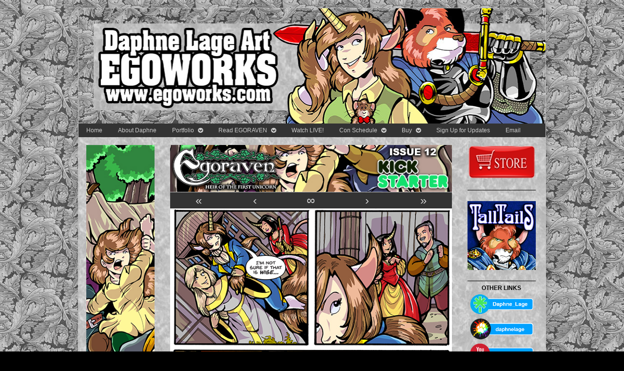

--- FILE ---
content_type: text/html; charset=UTF-8
request_url: https://www.egoworks.com/?webcomic1=egoraven-05-13
body_size: 9581
content:
<!DOCTYPE html>
<html lang="en-US" class="no-js">
	<head>	<meta charset="UTF-8">
	<meta name="description" content="">
	
		
			
		<link rel="icon" href="https://www.egoworks.com/wp-content/uploads/2022/11/Egoraven-head.png">
		<link rel="apple-touch-icon" href="https://www.egoworks.com/wp-content/uploads/2022/11/Egoraven-head.png">
		<link rel="msapplication-TileImage" href="https://www.egoworks.com/wp-content/uploads/2022/11/Egoraven-head.png">
		
		
	<link rel="pingback" href="https://www.egoworks.com/xmlrpc.php">
	<title>EGORAVEN Heir of the First Unicorn 05 [34] &#8211; The EgoWorks</title>
<meta name='robots' content='max-image-preview:large' />
<link rel="alternate" type="application/rss+xml" title="The EgoWorks &raquo; Feed" href="https://www.egoworks.com/?feed=rss2" />
<link rel="alternate" type="application/rss+xml" title="The EgoWorks &raquo; Comments Feed" href="https://www.egoworks.com/?feed=comments-rss2" />
<link rel="alternate" type="application/rss+xml" title="The EgoWorks &raquo; EGORAVEN Heir of the First Unicorn 05 [34] Comments Feed" href="https://www.egoworks.com/?feed=rss2&#038;p=4556" />
<link rel="alternate" title="oEmbed (JSON)" type="application/json+oembed" href="https://www.egoworks.com/index.php?rest_route=%2Foembed%2F1.0%2Fembed&#038;url=https%3A%2F%2Fwww.egoworks.com%2F%3Fwebcomic1%3Degoraven-05-13" />
<link rel="alternate" title="oEmbed (XML)" type="text/xml+oembed" href="https://www.egoworks.com/index.php?rest_route=%2Foembed%2F1.0%2Fembed&#038;url=https%3A%2F%2Fwww.egoworks.com%2F%3Fwebcomic1%3Degoraven-05-13&#038;format=xml" />
<style id='wp-img-auto-sizes-contain-inline-css' type='text/css'>
img:is([sizes=auto i],[sizes^="auto," i]){contain-intrinsic-size:3000px 1500px}
/*# sourceURL=wp-img-auto-sizes-contain-inline-css */
</style>
<style id='wp-emoji-styles-inline-css' type='text/css'>

	img.wp-smiley, img.emoji {
		display: inline !important;
		border: none !important;
		box-shadow: none !important;
		height: 1em !important;
		width: 1em !important;
		margin: 0 0.07em !important;
		vertical-align: -0.1em !important;
		background: none !important;
		padding: 0 !important;
	}
/*# sourceURL=wp-emoji-styles-inline-css */
</style>
<style id='wp-block-library-inline-css' type='text/css'>
:root{--wp-block-synced-color:#7a00df;--wp-block-synced-color--rgb:122,0,223;--wp-bound-block-color:var(--wp-block-synced-color);--wp-editor-canvas-background:#ddd;--wp-admin-theme-color:#007cba;--wp-admin-theme-color--rgb:0,124,186;--wp-admin-theme-color-darker-10:#006ba1;--wp-admin-theme-color-darker-10--rgb:0,107,160.5;--wp-admin-theme-color-darker-20:#005a87;--wp-admin-theme-color-darker-20--rgb:0,90,135;--wp-admin-border-width-focus:2px}@media (min-resolution:192dpi){:root{--wp-admin-border-width-focus:1.5px}}.wp-element-button{cursor:pointer}:root .has-very-light-gray-background-color{background-color:#eee}:root .has-very-dark-gray-background-color{background-color:#313131}:root .has-very-light-gray-color{color:#eee}:root .has-very-dark-gray-color{color:#313131}:root .has-vivid-green-cyan-to-vivid-cyan-blue-gradient-background{background:linear-gradient(135deg,#00d084,#0693e3)}:root .has-purple-crush-gradient-background{background:linear-gradient(135deg,#34e2e4,#4721fb 50%,#ab1dfe)}:root .has-hazy-dawn-gradient-background{background:linear-gradient(135deg,#faaca8,#dad0ec)}:root .has-subdued-olive-gradient-background{background:linear-gradient(135deg,#fafae1,#67a671)}:root .has-atomic-cream-gradient-background{background:linear-gradient(135deg,#fdd79a,#004a59)}:root .has-nightshade-gradient-background{background:linear-gradient(135deg,#330968,#31cdcf)}:root .has-midnight-gradient-background{background:linear-gradient(135deg,#020381,#2874fc)}:root{--wp--preset--font-size--normal:16px;--wp--preset--font-size--huge:42px}.has-regular-font-size{font-size:1em}.has-larger-font-size{font-size:2.625em}.has-normal-font-size{font-size:var(--wp--preset--font-size--normal)}.has-huge-font-size{font-size:var(--wp--preset--font-size--huge)}.has-text-align-center{text-align:center}.has-text-align-left{text-align:left}.has-text-align-right{text-align:right}.has-fit-text{white-space:nowrap!important}#end-resizable-editor-section{display:none}.aligncenter{clear:both}.items-justified-left{justify-content:flex-start}.items-justified-center{justify-content:center}.items-justified-right{justify-content:flex-end}.items-justified-space-between{justify-content:space-between}.screen-reader-text{border:0;clip-path:inset(50%);height:1px;margin:-1px;overflow:hidden;padding:0;position:absolute;width:1px;word-wrap:normal!important}.screen-reader-text:focus{background-color:#ddd;clip-path:none;color:#444;display:block;font-size:1em;height:auto;left:5px;line-height:normal;padding:15px 23px 14px;text-decoration:none;top:5px;width:auto;z-index:100000}html :where(.has-border-color){border-style:solid}html :where([style*=border-top-color]){border-top-style:solid}html :where([style*=border-right-color]){border-right-style:solid}html :where([style*=border-bottom-color]){border-bottom-style:solid}html :where([style*=border-left-color]){border-left-style:solid}html :where([style*=border-width]){border-style:solid}html :where([style*=border-top-width]){border-top-style:solid}html :where([style*=border-right-width]){border-right-style:solid}html :where([style*=border-bottom-width]){border-bottom-style:solid}html :where([style*=border-left-width]){border-left-style:solid}html :where(img[class*=wp-image-]){height:auto;max-width:100%}:where(figure){margin:0 0 1em}html :where(.is-position-sticky){--wp-admin--admin-bar--position-offset:var(--wp-admin--admin-bar--height,0px)}@media screen and (max-width:600px){html :where(.is-position-sticky){--wp-admin--admin-bar--position-offset:0px}}

/*# sourceURL=wp-block-library-inline-css */
</style><style id='global-styles-inline-css' type='text/css'>
:root{--wp--preset--aspect-ratio--square: 1;--wp--preset--aspect-ratio--4-3: 4/3;--wp--preset--aspect-ratio--3-4: 3/4;--wp--preset--aspect-ratio--3-2: 3/2;--wp--preset--aspect-ratio--2-3: 2/3;--wp--preset--aspect-ratio--16-9: 16/9;--wp--preset--aspect-ratio--9-16: 9/16;--wp--preset--color--black: #000000;--wp--preset--color--cyan-bluish-gray: #abb8c3;--wp--preset--color--white: #ffffff;--wp--preset--color--pale-pink: #f78da7;--wp--preset--color--vivid-red: #cf2e2e;--wp--preset--color--luminous-vivid-orange: #ff6900;--wp--preset--color--luminous-vivid-amber: #fcb900;--wp--preset--color--light-green-cyan: #7bdcb5;--wp--preset--color--vivid-green-cyan: #00d084;--wp--preset--color--pale-cyan-blue: #8ed1fc;--wp--preset--color--vivid-cyan-blue: #0693e3;--wp--preset--color--vivid-purple: #9b51e0;--wp--preset--gradient--vivid-cyan-blue-to-vivid-purple: linear-gradient(135deg,rgb(6,147,227) 0%,rgb(155,81,224) 100%);--wp--preset--gradient--light-green-cyan-to-vivid-green-cyan: linear-gradient(135deg,rgb(122,220,180) 0%,rgb(0,208,130) 100%);--wp--preset--gradient--luminous-vivid-amber-to-luminous-vivid-orange: linear-gradient(135deg,rgb(252,185,0) 0%,rgb(255,105,0) 100%);--wp--preset--gradient--luminous-vivid-orange-to-vivid-red: linear-gradient(135deg,rgb(255,105,0) 0%,rgb(207,46,46) 100%);--wp--preset--gradient--very-light-gray-to-cyan-bluish-gray: linear-gradient(135deg,rgb(238,238,238) 0%,rgb(169,184,195) 100%);--wp--preset--gradient--cool-to-warm-spectrum: linear-gradient(135deg,rgb(74,234,220) 0%,rgb(151,120,209) 20%,rgb(207,42,186) 40%,rgb(238,44,130) 60%,rgb(251,105,98) 80%,rgb(254,248,76) 100%);--wp--preset--gradient--blush-light-purple: linear-gradient(135deg,rgb(255,206,236) 0%,rgb(152,150,240) 100%);--wp--preset--gradient--blush-bordeaux: linear-gradient(135deg,rgb(254,205,165) 0%,rgb(254,45,45) 50%,rgb(107,0,62) 100%);--wp--preset--gradient--luminous-dusk: linear-gradient(135deg,rgb(255,203,112) 0%,rgb(199,81,192) 50%,rgb(65,88,208) 100%);--wp--preset--gradient--pale-ocean: linear-gradient(135deg,rgb(255,245,203) 0%,rgb(182,227,212) 50%,rgb(51,167,181) 100%);--wp--preset--gradient--electric-grass: linear-gradient(135deg,rgb(202,248,128) 0%,rgb(113,206,126) 100%);--wp--preset--gradient--midnight: linear-gradient(135deg,rgb(2,3,129) 0%,rgb(40,116,252) 100%);--wp--preset--font-size--small: 13px;--wp--preset--font-size--medium: 20px;--wp--preset--font-size--large: 36px;--wp--preset--font-size--x-large: 42px;--wp--preset--spacing--20: 0.44rem;--wp--preset--spacing--30: 0.67rem;--wp--preset--spacing--40: 1rem;--wp--preset--spacing--50: 1.5rem;--wp--preset--spacing--60: 2.25rem;--wp--preset--spacing--70: 3.38rem;--wp--preset--spacing--80: 5.06rem;--wp--preset--shadow--natural: 6px 6px 9px rgba(0, 0, 0, 0.2);--wp--preset--shadow--deep: 12px 12px 50px rgba(0, 0, 0, 0.4);--wp--preset--shadow--sharp: 6px 6px 0px rgba(0, 0, 0, 0.2);--wp--preset--shadow--outlined: 6px 6px 0px -3px rgb(255, 255, 255), 6px 6px rgb(0, 0, 0);--wp--preset--shadow--crisp: 6px 6px 0px rgb(0, 0, 0);}:where(.is-layout-flex){gap: 0.5em;}:where(.is-layout-grid){gap: 0.5em;}body .is-layout-flex{display: flex;}.is-layout-flex{flex-wrap: wrap;align-items: center;}.is-layout-flex > :is(*, div){margin: 0;}body .is-layout-grid{display: grid;}.is-layout-grid > :is(*, div){margin: 0;}:where(.wp-block-columns.is-layout-flex){gap: 2em;}:where(.wp-block-columns.is-layout-grid){gap: 2em;}:where(.wp-block-post-template.is-layout-flex){gap: 1.25em;}:where(.wp-block-post-template.is-layout-grid){gap: 1.25em;}.has-black-color{color: var(--wp--preset--color--black) !important;}.has-cyan-bluish-gray-color{color: var(--wp--preset--color--cyan-bluish-gray) !important;}.has-white-color{color: var(--wp--preset--color--white) !important;}.has-pale-pink-color{color: var(--wp--preset--color--pale-pink) !important;}.has-vivid-red-color{color: var(--wp--preset--color--vivid-red) !important;}.has-luminous-vivid-orange-color{color: var(--wp--preset--color--luminous-vivid-orange) !important;}.has-luminous-vivid-amber-color{color: var(--wp--preset--color--luminous-vivid-amber) !important;}.has-light-green-cyan-color{color: var(--wp--preset--color--light-green-cyan) !important;}.has-vivid-green-cyan-color{color: var(--wp--preset--color--vivid-green-cyan) !important;}.has-pale-cyan-blue-color{color: var(--wp--preset--color--pale-cyan-blue) !important;}.has-vivid-cyan-blue-color{color: var(--wp--preset--color--vivid-cyan-blue) !important;}.has-vivid-purple-color{color: var(--wp--preset--color--vivid-purple) !important;}.has-black-background-color{background-color: var(--wp--preset--color--black) !important;}.has-cyan-bluish-gray-background-color{background-color: var(--wp--preset--color--cyan-bluish-gray) !important;}.has-white-background-color{background-color: var(--wp--preset--color--white) !important;}.has-pale-pink-background-color{background-color: var(--wp--preset--color--pale-pink) !important;}.has-vivid-red-background-color{background-color: var(--wp--preset--color--vivid-red) !important;}.has-luminous-vivid-orange-background-color{background-color: var(--wp--preset--color--luminous-vivid-orange) !important;}.has-luminous-vivid-amber-background-color{background-color: var(--wp--preset--color--luminous-vivid-amber) !important;}.has-light-green-cyan-background-color{background-color: var(--wp--preset--color--light-green-cyan) !important;}.has-vivid-green-cyan-background-color{background-color: var(--wp--preset--color--vivid-green-cyan) !important;}.has-pale-cyan-blue-background-color{background-color: var(--wp--preset--color--pale-cyan-blue) !important;}.has-vivid-cyan-blue-background-color{background-color: var(--wp--preset--color--vivid-cyan-blue) !important;}.has-vivid-purple-background-color{background-color: var(--wp--preset--color--vivid-purple) !important;}.has-black-border-color{border-color: var(--wp--preset--color--black) !important;}.has-cyan-bluish-gray-border-color{border-color: var(--wp--preset--color--cyan-bluish-gray) !important;}.has-white-border-color{border-color: var(--wp--preset--color--white) !important;}.has-pale-pink-border-color{border-color: var(--wp--preset--color--pale-pink) !important;}.has-vivid-red-border-color{border-color: var(--wp--preset--color--vivid-red) !important;}.has-luminous-vivid-orange-border-color{border-color: var(--wp--preset--color--luminous-vivid-orange) !important;}.has-luminous-vivid-amber-border-color{border-color: var(--wp--preset--color--luminous-vivid-amber) !important;}.has-light-green-cyan-border-color{border-color: var(--wp--preset--color--light-green-cyan) !important;}.has-vivid-green-cyan-border-color{border-color: var(--wp--preset--color--vivid-green-cyan) !important;}.has-pale-cyan-blue-border-color{border-color: var(--wp--preset--color--pale-cyan-blue) !important;}.has-vivid-cyan-blue-border-color{border-color: var(--wp--preset--color--vivid-cyan-blue) !important;}.has-vivid-purple-border-color{border-color: var(--wp--preset--color--vivid-purple) !important;}.has-vivid-cyan-blue-to-vivid-purple-gradient-background{background: var(--wp--preset--gradient--vivid-cyan-blue-to-vivid-purple) !important;}.has-light-green-cyan-to-vivid-green-cyan-gradient-background{background: var(--wp--preset--gradient--light-green-cyan-to-vivid-green-cyan) !important;}.has-luminous-vivid-amber-to-luminous-vivid-orange-gradient-background{background: var(--wp--preset--gradient--luminous-vivid-amber-to-luminous-vivid-orange) !important;}.has-luminous-vivid-orange-to-vivid-red-gradient-background{background: var(--wp--preset--gradient--luminous-vivid-orange-to-vivid-red) !important;}.has-very-light-gray-to-cyan-bluish-gray-gradient-background{background: var(--wp--preset--gradient--very-light-gray-to-cyan-bluish-gray) !important;}.has-cool-to-warm-spectrum-gradient-background{background: var(--wp--preset--gradient--cool-to-warm-spectrum) !important;}.has-blush-light-purple-gradient-background{background: var(--wp--preset--gradient--blush-light-purple) !important;}.has-blush-bordeaux-gradient-background{background: var(--wp--preset--gradient--blush-bordeaux) !important;}.has-luminous-dusk-gradient-background{background: var(--wp--preset--gradient--luminous-dusk) !important;}.has-pale-ocean-gradient-background{background: var(--wp--preset--gradient--pale-ocean) !important;}.has-electric-grass-gradient-background{background: var(--wp--preset--gradient--electric-grass) !important;}.has-midnight-gradient-background{background: var(--wp--preset--gradient--midnight) !important;}.has-small-font-size{font-size: var(--wp--preset--font-size--small) !important;}.has-medium-font-size{font-size: var(--wp--preset--font-size--medium) !important;}.has-large-font-size{font-size: var(--wp--preset--font-size--large) !important;}.has-x-large-font-size{font-size: var(--wp--preset--font-size--x-large) !important;}
/*# sourceURL=global-styles-inline-css */
</style>

<style id='classic-theme-styles-inline-css' type='text/css'>
/*! This file is auto-generated */
.wp-block-button__link{color:#fff;background-color:#32373c;border-radius:9999px;box-shadow:none;text-decoration:none;padding:calc(.667em + 2px) calc(1.333em + 2px);font-size:1.125em}.wp-block-file__button{background:#32373c;color:#fff;text-decoration:none}
/*# sourceURL=/wp-includes/css/classic-themes.min.css */
</style>
<link rel='stylesheet' id='inkblot-theme-css' href='https://www.egoworks.com/wp-content/themes/inkblot/style.css?ver=6.9' type='text/css' media='all' />
<style id='inkblot-theme-inline-css' type='text/css'>
.sidebar1{width:18%}.sidebar2{width:18%}.sidebar3{width:25%}main{width:calc(64% - 4px)}.wrapper{max-width:960px;background-color:#fff;background-image:url(https://www.egoworks.com/wp-content/uploads/2016/08/gray-marble.jpg);background-repeat:repeat;background-position:top left;background-attachment:scroll}.document-header{max-width:960px}.document-footer{max-width:960px}body{font-size:75%;background-color:#000000;color:#000000;background-image:url(https://www.egoworks.com/wp-content/uploads/2016/08/gray-tapestry_back.jpg);background-repeat:repeat;background-position:top left;background-attachment:fixed}input{background-color:#fff;border-color:#000000}textarea{background-color:#fff;border-color:#000000}.banner nav{background-color:#333;color:#eeee22}.banner ul ul{background-color:#333;color:#eeee22}.banner select{background-color:#333;color:#cecece}.contentinfo{background-color:#333;color:#eeee22}.post-webcomic nav{background-color:#333;color:#eeee22}button{background-color:#333;color:#eeee22}input[type="submit"]{background-color:#333;color:#eeee22}input[type="reset"]{background-color:#333;color:#eeee22}input[type="button"]{background-color:#333;color:#eeee22}a{color:#005884}a:focus{color:#000000}a:hover{color:#000000}button:focus{background-color:#000000}button:hover{background-color:#000000}input[type="submit"]:focus{background-color:#000000}input[type="submit"]:hover{background-color:#000000}input[type="reset"]:focus{background-color:#000000}input[type="reset"]:hover{background-color:#000000}input[type="button"]:focus{background-color:#000000}input[type="button"]:hover{background-color:#000000}.wrapper a{color:#000000}.post-footer span{color:#000000}nav.pagination{color:#000000}blockquote{border-color:#000000}hr{border-color:#000000}pre{border-color:#000000}th{border-color:#000000}td{border-color:#000000}fieldset{border-color:#000000}.post-footer{border-color:#000000}.comment{border-color:#000000}.comment .comment{border-color:#000000}.pingback{border-color:#000000}.trackback{border-color:#000000}.bypostauthor{border-color:#000000}.wrapper a:focus{color:#eeee22}.wrapper a:hover{color:#eeee22}input:focus{border-color:#eeee22}input:hover{border-color:#eeee22}textarea:focus{border-color:#eeee22}textarea:hover{border-color:#eeee22}.banner nav:before{color:#cecece}.banner nav a{color:#cecece}.contentinfo a{color:#cecece}.post-webcomic nav a{color:#cecece}.banner nav:focus:before{color:#eeee22}.banner nav:hover:before{color:#eeee22}.banner nav a:focus{color:#eeee22}.banner nav a:hover{color:#eeee22}.banner select:focus{color:#eeee22}.banner select:hover{color:#eeee22}.banner li:focus > a{color:#eeee22}.banner li:hover > a{color:#eeee22}.banner li.current_page_item > a{color:#eeee22}.banner li.current_page_ancestor > a{color:#eeee22}.contentinfo a:focus{color:#eeee22}.contentinfo a:hover{color:#eeee22}.post-webcomic nav a:focus{color:#eeee22}.post-webcomic nav a:hover{color:#eeee22}.banner h1{display:none;visibility:hidden}.banner p{display:none;visibility:hidden}
/*# sourceURL=inkblot-theme-inline-css */
</style>
<script type="text/javascript" src="https://www.egoworks.com/wp-includes/js/jquery/jquery.min.js?ver=3.7.1" id="jquery-core-js"></script>
<script type="text/javascript" src="https://www.egoworks.com/wp-includes/js/jquery/jquery-migrate.min.js?ver=3.4.1" id="jquery-migrate-js"></script>
<link rel="https://api.w.org/" href="https://www.egoworks.com/index.php?rest_route=/" /><link rel="EditURI" type="application/rsd+xml" title="RSD" href="https://www.egoworks.com/xmlrpc.php?rsd" />
<meta name="generator" content="WordPress 6.9" />
<link rel="canonical" href="https://www.egoworks.com/?webcomic1=egoraven-05-13" />
<link rel='shortlink' href='https://www.egoworks.com/?p=4556' />
<meta name='twitter:card' content='summary_large_image'>
<meta name='twitter:description' content='&nbsp;'>
<meta name='twitter:image' content='https://www.egoworks.com/wp-content/uploads/2024/04/EGORAVEN-Heir-of-the-First-Unicorn-05-34.jpg'>
<meta name='twitter:title' content='EGORAVEN Heir of the First Unicorn 05 [34] &#8211; The EgoWorks'>
<link rel="icon" href="https://www.egoworks.com/wp-content/uploads/2025/02/cropped-mascot-COLOR-32x32.png" sizes="32x32" />
<link rel="icon" href="https://www.egoworks.com/wp-content/uploads/2025/02/cropped-mascot-COLOR-192x192.png" sizes="192x192" />
<link rel="apple-touch-icon" href="https://www.egoworks.com/wp-content/uploads/2025/02/cropped-mascot-COLOR-180x180.png" />
<meta name="msapplication-TileImage" content="https://www.egoworks.com/wp-content/uploads/2025/02/cropped-mascot-COLOR-270x270.png" />
		<style type="text/css" id="wp-custom-css">
			.webcomic-media{display:-webkit-box;display:-ms-flexbox;display:flex;-webkit-box-pack:center;-ms-flex-pack:center;justify-content:center}.webcomic-media img{height:auto;max-width:100%}.webcomic-navigation{display:-webkit-box;display:-ms-flexbox;display:flex;-webkit-box-pack:center;-ms-flex-pack:center;justify-content:center;text-align:center}.webcomic-navigation a{display:block;font-size:200%}.webcomic-navigation img{height:auto;max-width:100%}.webcomic-navigation .widget{-webkit-box-flex:1;-ms-flex:1 0 auto;flex:1 0 auto;list-style:none}.webcomic-navigation .current-webcomic{visibility:hidden}.webcomic-meta img{height:auto;max-width:100%}.webcomic-meta span:after{content:", "}.webcomic-meta span:last-child:after{content:""}.webcomic-meta .widget{list-style:none;margin:0 0 15px}.webcomic-infinite{clear:both}.webcomic-infinite img{height:auto;max-width:100%}		</style>
		</head>
	<body id="document" class="wp-singular webcomic1-template-default single single-webcomic1 postid-4556 custom-background wp-theme-inkblot webcomic webcomic1 webcomic-egoraven webcomic-integrate webcomic-integrate-webcomic three-column content-center">
		<a href="#content">Skip to content</a>
		
				
		<div class="wrapper">
			
						
			<header role="banner" class="banner widgets columns-1">
				
									
					<a href="https://www.egoworks.com" rel="home">
						<h1 class="site">The EgoWorks</h1>
						<p>Fantasy Art &amp; Comics by Daphne Lage</p>
						
													
							<img src="https://www.egoworks.com/wp-content/uploads/2021/03/cropped-NEW-newheader-1.jpg" width="960" height="236" alt="The EgoWorks">
							
												
					</a>
					
					<nav role="navigation" aria-label="Primary Navigation">
						
						<ul id="menu-menu-1" class="menu"><li id="menu-item-6652" class="menu-item menu-item-type-custom menu-item-object-custom menu-item-home menu-item-6652"><a href="http://www.egoworks.com">Home</a></li>
<li id="menu-item-6635" class="menu-item menu-item-type-custom menu-item-object-custom menu-item-6635"><a href="https://www.egoworks.com/?page_id=16">About Daphne</a></li>
<li id="menu-item-6636" class="menu-item menu-item-type-custom menu-item-object-custom menu-item-has-children menu-item-6636"><a>Portfolio</a>
<ul class="sub-menu">
	<li id="menu-item-6641" class="menu-item menu-item-type-custom menu-item-object-custom menu-item-6641"><a href="https://www.egoworks.com/?page_id=3428">EGORAVEN</a></li>
	<li id="menu-item-6642" class="menu-item menu-item-type-custom menu-item-object-custom menu-item-6642"><a href="https://www.egoworks.com/?page_id=3382">TALL TAILS</a></li>
	<li id="menu-item-6643" class="menu-item menu-item-type-custom menu-item-object-custom menu-item-6643"><a href="https://www.egoworks.com/?page_id=3356">THE OSWALD CHRONICLES</a></li>
	<li id="menu-item-6644" class="menu-item menu-item-type-custom menu-item-object-custom menu-item-6644"><a href="https://www.egoworks.com/?page_id=2933">HAUS OF BOB (Mature Furry)</a></li>
	<li id="menu-item-6645" class="menu-item menu-item-type-custom menu-item-object-custom menu-item-6645"><a href="https://www.egoworks.com/?page_id=3054">Covers and Pinups</a></li>
</ul>
</li>
<li id="menu-item-6637" class="menu-item menu-item-type-custom menu-item-object-custom menu-item-home menu-item-has-children menu-item-6637"><a href="https://www.egoworks.com/">Read EGORAVEN</a>
<ul class="sub-menu">
	<li id="menu-item-6646" class="menu-item menu-item-type-custom menu-item-object-custom menu-item-6646"><a href="https://www.egoworks.com/?page_id=5798">Comic Archive</a></li>
	<li id="menu-item-6647" class="menu-item menu-item-type-custom menu-item-object-custom menu-item-6647"><a href="https://www.egoworks.com/?page_id=19">Story and Glossary</a></li>
	<li id="menu-item-6648" class="menu-item menu-item-type-custom menu-item-object-custom menu-item-6648"><a href="https://www.egoworks.com/?page_id=45">Characters</a></li>
	<li id="menu-item-6649" class="menu-item menu-item-type-custom menu-item-object-custom menu-item-6649"><a href="https://www.egoworks.com/?page_id=2122">Praise for EGORAVEN</a></li>
	<li id="menu-item-6650" class="menu-item menu-item-type-custom menu-item-object-custom menu-item-6650"><a href="https://drive.google.com/file/d/1hlCTgRFCPFuMW0_VVKf4ZT9_5LKeiV3T/view?usp=sharing">DOWNLOAD EGORAVEN #1 PDF</a></li>
	<li id="menu-item-6657" class="menu-item menu-item-type-custom menu-item-object-custom menu-item-6657"><a href="https://daphnelage.substack.com/p/egoraven-heir-of-the-first-unicorn">Novelization on SUBSTACK</a></li>
</ul>
</li>
<li id="menu-item-6600" class="menu-item menu-item-type-post_type menu-item-object-page menu-item-6600"><a href="https://www.egoworks.com/?page_id=3504">Watch LIVE!</a></li>
<li id="menu-item-6638" class="menu-item menu-item-type-custom menu-item-object-custom menu-item-home menu-item-has-children menu-item-6638"><a href="https://www.egoworks.com/">Con Schedule</a>
<ul class="sub-menu">
	<li id="menu-item-6651" class="menu-item menu-item-type-custom menu-item-object-custom menu-item-6651"><a href="https://baltimorecomiccon.com/">Baltimore Comic Con</a></li>
</ul>
</li>
<li id="menu-item-6639" class="menu-item menu-item-type-custom menu-item-object-custom menu-item-has-children menu-item-6639"><a>Buy</a>
<ul class="sub-menu">
	<li id="menu-item-6658" class="menu-item menu-item-type-custom menu-item-object-custom menu-item-6658"><a href="https://daphnelageart.square.site/">Comics • Books • Prints • Stickers</a></li>
	<li id="menu-item-6659" class="menu-item menu-item-type-custom menu-item-object-custom menu-item-6659"><a href="https://www.kickstarter.com/projects/daphnelage/egoraven-heir-of-the-first-unicorn-12-mature-fantasy-drama">Latest Release on Kickstarter</a></li>
</ul>
</li>
<li id="menu-item-6629" class="menu-item menu-item-type-post_type menu-item-object-page menu-item-6629"><a href="https://www.egoworks.com/?page_id=5890">Sign Up for Updates</a></li>
<li id="menu-item-6656" class="menu-item menu-item-type-custom menu-item-object-custom menu-item-6656"><a href="mailto:egoraven@egoworks.com">Email</a></li>
</ul>						
					</nav>
					
								
			</header><!-- .banner -->
			<div id="content" class="content" tabindex="-1">
				
				

<main role="main">
	
	<div class="post-webcomic" data-webcomic-container data-webcomic-shortcuts data-webcomic-gestures>
	
				
			<div class="widgets webcomic-header columns-1 ">
				<h1 class="screen-reader-text">Webcomic Header</h1>
				
				<aside id="custom_html-8" class="widget_text widget widget_custom_html"><div class="textwidget custom-html-widget"><a href="https://www.kickstarter.com/projects/daphnelage/egoraven-heir-of-the-first-unicorn-12-mature-fantasy-drama" target="_blank"><img src="https://www.egoworks.com/wp-content/uploads/2025/09/Website-Kickstarter-Banner-copy.jpg" alt="SUPPORT EGORAVEN ISSUE 12 ON KICKSTARTER"></a></div></aside>				
			</div><!-- #webcomic-header -->
			
			
			
		<nav role="navigation" class="widgets columns-5 above" aria-label="Webcomic Navigation Header">
			
			<aside><a href='https://www.egoworks.com/?webcomic1=egoraven-heir-of-the-first-unicorn-01-00-cover' class='webcomic-link webcomic1-link first-webcomic-link first-webcomic1-link'>&laquo;</a></aside><aside><a href='https://www.egoworks.com/?webcomic1=egoraven-05-12-3' class='webcomic-link webcomic1-link previous-webcomic-link previous-webcomic1-link'>&lsaquo;</a></aside><aside><a href='https://www.egoworks.com/?webcomic1=egoraven-02-26-2' class='webcomic-link webcomic1-link random-webcomic-link random-webcomic1-link'>&infin;</a></aside><aside><a href='https://www.egoworks.com/?webcomic1=egoraven-05-13-2' class='webcomic-link webcomic1-link next-webcomic-link next-webcomic1-link'>&rsaquo;</a></aside><aside><a href='https://www.egoworks.com/?webcomic1=09-21-2' class='webcomic-link webcomic1-link last-webcomic-link last-webcomic1-link'>&raquo;</a></aside>			
		</nav><!-- .widgets.above -->
		
		
	<div class="webcomic-image">
		
		<a href='https://www.egoworks.com/?webcomic1=egoraven-05-13-2' class='webcomic-link webcomic1-link next-webcomic-link next-webcomic1-link'><img width="600" height="403" src="https://www.egoworks.com/wp-content/uploads/2024/04/EGORAVEN-Heir-of-the-First-Unicorn-05-34.jpg" class="attachment-full size-full" alt="" decoding="async" fetchpriority="high" srcset="https://www.egoworks.com/wp-content/uploads/2024/04/EGORAVEN-Heir-of-the-First-Unicorn-05-34.jpg 600w, https://www.egoworks.com/wp-content/uploads/2024/04/EGORAVEN-Heir-of-the-First-Unicorn-05-34-300x202.jpg 300w, https://www.egoworks.com/wp-content/uploads/2024/04/EGORAVEN-Heir-of-the-First-Unicorn-05-34-144x97.jpg 144w" sizes="(max-width: 600px) 100vw, 600px" /></a>		
	</div><!-- .webcomic-image -->
	
			
		<nav role="navigation" class="widgets columns-5 below" aria-label="Webcomic Navigation Footer">
			
			<aside><a href='https://www.egoworks.com/?webcomic1=egoraven-heir-of-the-first-unicorn-01-00-cover' class='webcomic-link webcomic1-link first-webcomic-link first-webcomic1-link'>&laquo;</a></aside><aside><a href='https://www.egoworks.com/?webcomic1=egoraven-05-12-3' class='webcomic-link webcomic1-link previous-webcomic-link previous-webcomic1-link'>&lsaquo;</a></aside><aside><a href='https://www.egoworks.com/?webcomic1=egoraven-heir-of-the-first-unicorn-07-05' class='webcomic-link webcomic1-link random-webcomic-link random-webcomic1-link'>&infin;</a></aside><aside><a href='https://www.egoworks.com/?webcomic1=egoraven-05-13-2' class='webcomic-link webcomic1-link next-webcomic-link next-webcomic1-link'>&rsaquo;</a></aside><aside><a href='https://www.egoworks.com/?webcomic1=09-21-2' class='webcomic-link webcomic1-link last-webcomic-link last-webcomic1-link'>&raquo;</a></aside>			
		</nav><!-- .widgets.below -->
		
		
		
</div><!-- .post-webcomic -->
<article role="article" id="post-4556" class="post-4556 webcomic1 type-webcomic1 status-publish hentry webcomic1_storyline-heir webcomic-media-1">
	
		
		
	<header class="post-header">
		
					
			<h1>EGORAVEN Heir of the First Unicorn 05 [34]</h1>
			
				
		<div class="post-details">
			
			<a href="https://www.egoworks.com/?webcomic1=egoraven-05-13" rel="bookmark"><span class="screen-reader-text">EGORAVEN Heir of the First Unicorn 05 [34] published on </span><time datetime="2024-06-07T00:00:00-04:00">June 7, 2024</time></a><a href="https://www.egoworks.com/?author=2" rel="author"><span class="screen-reader-text">Read more posts by the author of EGORAVEN Heir of the First Unicorn 05 [34], </span>Daphne Lage</a><a href="https://www.egoworks.com/?webcomic1=egoraven-05-13#respond">No Comments<span class="screen-reader-text"> on EGORAVEN Heir of the First Unicorn 05 [34]</span></a>			
		</div>
	</header><!-- .post-header -->
	
			
		<div class="post-content">
			
			<p>&nbsp;</p>
			
		</div>
		
		
	<footer class="post-footer">
		
		<span class="webcomic-collections"><span class="screen-reader-text">Webcomic Collections</span><a href='https://www.egoworks.com/?post_type=webcomic1' class='webcomic-collection-link webcomic1-collection-link current-webcomic-collection'>Egoraven</a></span><span class="webcomic-storylines"><span class="screen-reader-text">Webcomic Storylines</span><a href='https://www.egoworks.com/?webcomic1_storyline=heir' class='webcomic-term-link webcomic1_storyline-link self-webcomic-term-link self-webcomic1_storyline-link'>Heir of the First Unicorn</a></span>		
	</footer><!-- .post-footer -->
	
</article><!-- #post-4556 -->
<section id="webcomic-transcripts">
	
		
</section><!-- #webcomic-transcripts -->
<section id="comments">
	
		<div id="respond" class="comment-respond">
		<h3 id="reply-title" class="comment-reply-title">Leave a Reply <small><a rel="nofollow" id="cancel-comment-reply-link" href="/?webcomic1=egoraven-05-13#respond" style="display:none;">Cancel reply</a></small></h3><form action="https://www.egoworks.com/wp-comments-post.php" method="post" id="commentform" class="comment-form"><p class="comment-notes"><span id="email-notes">Your email address will not be published.</span> <span class="required-field-message">Required fields are marked <span class="required">*</span></span></p><p class="comment-form-comment"><label for="comment">Comment <span class="required">*</span></label> <textarea id="comment" name="comment" cols="45" rows="8" maxlength="65525" required></textarea></p><p class="comment-form-author"><label for="author">Name <span class="required">*</span></label> <input id="author" name="author" type="text" value="" size="30" maxlength="245" autocomplete="name" required /></p>
<p class="comment-form-email"><label for="email">Email <span class="required">*</span></label> <input id="email" name="email" type="email" value="" size="30" maxlength="100" aria-describedby="email-notes" autocomplete="email" required /></p>
<p class="comment-form-url"><label for="url">Website</label> <input id="url" name="url" type="url" value="" size="30" maxlength="200" autocomplete="url" /></p>
<p class="form-submit"><input name="submit" type="submit" id="submit" class="submit" value="Post Comment" /> <input type='hidden' name='comment_post_ID' value='4556' id='comment_post_ID' />
<input type='hidden' name='comment_parent' id='comment_parent' value='0' />
</p></form>	</div><!-- #respond -->
		
</section><!-- #comments -->	
</main>


	
	<div class="sidebar1 widgets columns-1">
		<h1 class="screen-reader-text">Primary Sidebar</h1>
		
		<aside id="custom_html-9" class="widget_text widget widget_custom_html"><div class="textwidget custom-html-widget"><a href="https://www.kickstarter.com/projects/daphnelage/egoraven-heir-of-the-first-unicorn-12-mature-fantasy-drama" target="_blank"><img src="https://www.egoworks.com/wp-content/uploads/2025/09/Website-Kickstarter-Banner-TALL-copy.jpg" alt="SUPPORT EGORAVEN ISSUE 12 ON KICKSTARTER"></a></div></aside><aside id="custom_html-13" class="widget_text widget widget_custom_html"><div class="textwidget custom-html-widget"><script async data-uid="d28db992d5" src="https://daphne-lage-art-egoworks.kit.com/d28db992d5/index.js"></script></div></aside>	
		
	</div><!-- .sidebar1 -->
	

	
	<div class="sidebar2 widgets columns-1">
		<h1 class="screen-reader-text">Secondary Sidebar</h1>
		
		<aside id="custom_html-12" class="widget_text widget widget_custom_html"><div class="textwidget custom-html-widget"><a href="https://daphnelageart.square.site/"><img src="https://www.egoworks.com/wp-content/uploads/2021/12/Store-Button-RED.png" width="150" alt="SHOP THE STORE"></a>
&nbsp;
<hr>
&nbsp;</div></aside><aside id="custom_html-10" class="widget_text widget widget_custom_html"><div class="textwidget custom-html-widget"><a href="https://www.talltailsonline.com" target="_blank"><img src="https://www.egoworks.com/wp-content/uploads/2014/02/talltails-square.jpg" alt="TALL TAILS ANTHROPOMORPHIC FANTASY"></a>
&nbsp;
<hr>
</div></aside><aside id="custom_html-11" class="widget_text widget widget_custom_html"><div class="textwidget custom-html-widget"><center><b> OTHER LINKS</b></center>
<a href="https://linktr.ee/Daphne_Lage" target="_blank"><img src="https://www.egoworks.com/wp-content/uploads/2025/02/linktree.png" width="150" alt="LINKTREE"></a>
<a href="https://www.furaffinity.net/user/daphnelage" target="_blank"><img src="https://www.egoworks.com/wp-content/uploads/2025/02/furaffinity.png" width="150" alt="FURAFFINITY"></a>
<a href="https://www.youtube.com/user/DaphneLageArt" target="_blank"><img src="https://www.egoworks.com/wp-content/uploads/2025/02/YouTube.png" width="150" alt="YOUTUBE"></a>
<a href="https://daphnelage.substack.com/" target="_blank"><img src="https://www.egoworks.com/wp-content/uploads/2025/02/substack.png" width="150" alt="SUBSTACK"></a>
<a href="https://www.kickstarter.com/profile/daphnelage/created" target="_blank"><img src="https://www.egoworks.com/wp-content/uploads/2025/02/kickstarter.png" width="150" alt="KICKSTARTER"></a>
<a href="https://www.patreon.com/c/DaphneLage" target="_blank"><img src="https://www.egoworks.com/wp-content/uploads/2025/02/patreon.png" width="150" alt="PATREON"></a>




</div></aside>	
		
	</div><!-- .sidebar2 -->
	

								
			</div><!-- #content.content -->
			<footer role="contentinfo" class="contentinfo widgets columns-1">
				
				<aside id="text-8" class="widget widget_text">			<div class="textwidget"><p><a href="https://www.egoworks.com">EGORAVEN: HEIR OF THE FIRST UNICORN, EGOWORKS and all artwork herein © 1999-2025 Daphne Lage </a>•  Powered by <a href="https://wordpress.org/">WordPress</a> with <a href="https://github.com/mgsisk/inkblot">Inkblot</a> • We use cookies to improve your experience and help us understand how you use our site. By using this site, you accept our use of cookies. You can read more of our <a href="https://www.egoworks.com/?page_id=1554">Privacy Policy</a> here.</p>
</div>
		</aside>				
			</footer><!-- .contentinfo -->
			
						
		</div><!-- .wrapper -->
		
		<script type="text/javascript" id="Mgsisk\Webcomic\CollectionCommonJS-js-extra">
/* <![CDATA[ */
var webcomicCommonJS = {"ajaxurl":"https://www.egoworks.com/wp-admin/admin-ajax.php"};
//# sourceURL=Mgsisk%5CWebcomic%5CCollectionCommonJS-js-extra
/* ]]> */
</script>
<script type="text/javascript" src="https://www.egoworks.com/wp-content/plugins/webcomic/srv/collection/common.js?ver=5.0.8" id="Mgsisk\Webcomic\CollectionCommonJS-js"></script>
<script type="text/javascript" id="Mgsisk\Webcomic\TranscribeCommonJS-js-extra">
/* <![CDATA[ */
var webcomicCommonJS = {"ajaxurl":"https://www.egoworks.com/wp-admin/admin-ajax.php"};
//# sourceURL=Mgsisk%5CWebcomic%5CTranscribeCommonJS-js-extra
/* ]]> */
</script>
<script type="text/javascript" src="https://www.egoworks.com/wp-content/plugins/webcomic/srv/transcribe/common.js?ver=5.0.8" id="Mgsisk\Webcomic\TranscribeCommonJS-js"></script>
<script type="text/javascript" src="https://www.egoworks.com/wp-content/themes/inkblot/-/js/script.js?ver=6.9" id="inkblot-script-js"></script>
<script type="text/javascript" src="https://www.egoworks.com/wp-includes/js/comment-reply.min.js?ver=6.9" id="comment-reply-js" async="async" data-wp-strategy="async" fetchpriority="low"></script>
<script id="wp-emoji-settings" type="application/json">
{"baseUrl":"https://s.w.org/images/core/emoji/17.0.2/72x72/","ext":".png","svgUrl":"https://s.w.org/images/core/emoji/17.0.2/svg/","svgExt":".svg","source":{"concatemoji":"https://www.egoworks.com/wp-includes/js/wp-emoji-release.min.js?ver=6.9"}}
</script>
<script type="module">
/* <![CDATA[ */
/*! This file is auto-generated */
const a=JSON.parse(document.getElementById("wp-emoji-settings").textContent),o=(window._wpemojiSettings=a,"wpEmojiSettingsSupports"),s=["flag","emoji"];function i(e){try{var t={supportTests:e,timestamp:(new Date).valueOf()};sessionStorage.setItem(o,JSON.stringify(t))}catch(e){}}function c(e,t,n){e.clearRect(0,0,e.canvas.width,e.canvas.height),e.fillText(t,0,0);t=new Uint32Array(e.getImageData(0,0,e.canvas.width,e.canvas.height).data);e.clearRect(0,0,e.canvas.width,e.canvas.height),e.fillText(n,0,0);const a=new Uint32Array(e.getImageData(0,0,e.canvas.width,e.canvas.height).data);return t.every((e,t)=>e===a[t])}function p(e,t){e.clearRect(0,0,e.canvas.width,e.canvas.height),e.fillText(t,0,0);var n=e.getImageData(16,16,1,1);for(let e=0;e<n.data.length;e++)if(0!==n.data[e])return!1;return!0}function u(e,t,n,a){switch(t){case"flag":return n(e,"\ud83c\udff3\ufe0f\u200d\u26a7\ufe0f","\ud83c\udff3\ufe0f\u200b\u26a7\ufe0f")?!1:!n(e,"\ud83c\udde8\ud83c\uddf6","\ud83c\udde8\u200b\ud83c\uddf6")&&!n(e,"\ud83c\udff4\udb40\udc67\udb40\udc62\udb40\udc65\udb40\udc6e\udb40\udc67\udb40\udc7f","\ud83c\udff4\u200b\udb40\udc67\u200b\udb40\udc62\u200b\udb40\udc65\u200b\udb40\udc6e\u200b\udb40\udc67\u200b\udb40\udc7f");case"emoji":return!a(e,"\ud83e\u1fac8")}return!1}function f(e,t,n,a){let r;const o=(r="undefined"!=typeof WorkerGlobalScope&&self instanceof WorkerGlobalScope?new OffscreenCanvas(300,150):document.createElement("canvas")).getContext("2d",{willReadFrequently:!0}),s=(o.textBaseline="top",o.font="600 32px Arial",{});return e.forEach(e=>{s[e]=t(o,e,n,a)}),s}function r(e){var t=document.createElement("script");t.src=e,t.defer=!0,document.head.appendChild(t)}a.supports={everything:!0,everythingExceptFlag:!0},new Promise(t=>{let n=function(){try{var e=JSON.parse(sessionStorage.getItem(o));if("object"==typeof e&&"number"==typeof e.timestamp&&(new Date).valueOf()<e.timestamp+604800&&"object"==typeof e.supportTests)return e.supportTests}catch(e){}return null}();if(!n){if("undefined"!=typeof Worker&&"undefined"!=typeof OffscreenCanvas&&"undefined"!=typeof URL&&URL.createObjectURL&&"undefined"!=typeof Blob)try{var e="postMessage("+f.toString()+"("+[JSON.stringify(s),u.toString(),c.toString(),p.toString()].join(",")+"));",a=new Blob([e],{type:"text/javascript"});const r=new Worker(URL.createObjectURL(a),{name:"wpTestEmojiSupports"});return void(r.onmessage=e=>{i(n=e.data),r.terminate(),t(n)})}catch(e){}i(n=f(s,u,c,p))}t(n)}).then(e=>{for(const n in e)a.supports[n]=e[n],a.supports.everything=a.supports.everything&&a.supports[n],"flag"!==n&&(a.supports.everythingExceptFlag=a.supports.everythingExceptFlag&&a.supports[n]);var t;a.supports.everythingExceptFlag=a.supports.everythingExceptFlag&&!a.supports.flag,a.supports.everything||((t=a.source||{}).concatemoji?r(t.concatemoji):t.wpemoji&&t.twemoji&&(r(t.twemoji),r(t.wpemoji)))});
//# sourceURL=https://www.egoworks.com/wp-includes/js/wp-emoji-loader.min.js
/* ]]> */
</script>
		
	</body><!-- #document -->
</html>